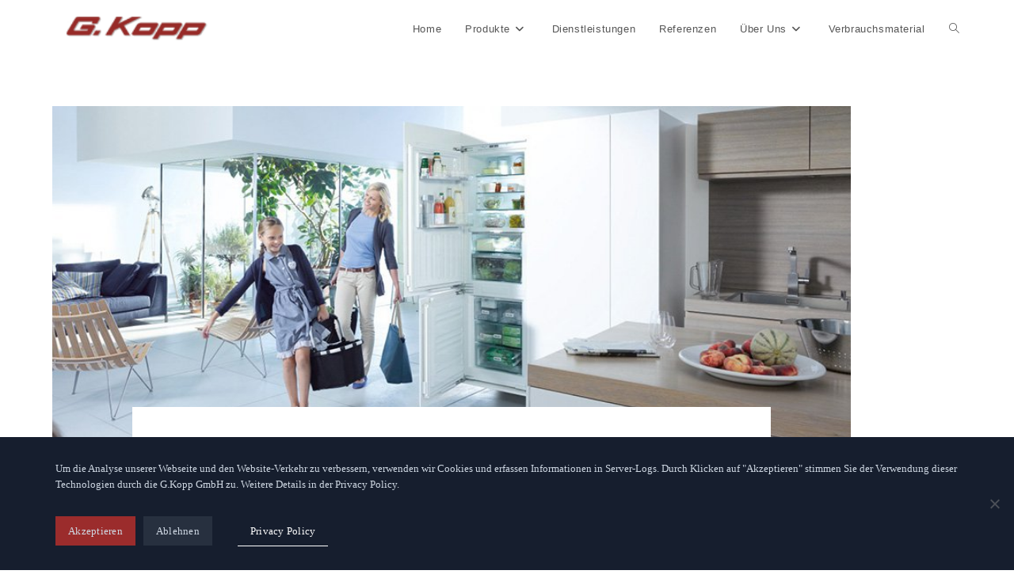

--- FILE ---
content_type: text/css
request_url: https://www.gkopp.ch/wp-content/uploads/elementor/css/post-464.css?ver=1769088729
body_size: 535
content:
.elementor-kit-464{--e-global-color-primary:#6EC1E4;--e-global-color-secondary:#54595F;--e-global-color-text:#7A7A7A;--e-global-color-accent:#61CE70;--e-global-color-b5e4024:#FFFFFF;--e-global-color-fd35a8c:#6EC1E4;--e-global-color-1f72e88:#2D3748;--e-global-color-bfd1f0b:#F7FAFC;--e-global-color-d1d03f0:#CBD5E0;--e-global-color-6c5c32d:#718096;--e-global-color-89416fc:#1A202C;--e-global-color-b8080cf:#4A5568;--e-global-color-63e4aaa:#9B2C2C;--e-global-color-6ead7e9:#C53030;--e-global-color-6d14ed0:#EDF2F7;--e-global-typography-primary-font-family:"Helvetica";--e-global-typography-primary-font-size:200px;--e-global-typography-primary-font-weight:600;--e-global-typography-secondary-font-family:"Roboto Slab";--e-global-typography-secondary-font-weight:400;--e-global-typography-text-font-family:"Roboto";--e-global-typography-text-font-weight:400;--e-global-typography-accent-font-family:"Roboto";--e-global-typography-accent-font-weight:500;}.elementor-section.elementor-section-boxed > .elementor-container{max-width:1140px;}.e-con{--container-max-width:1140px;}.elementor-widget:not(:last-child){margin-block-end:20px;}.elementor-element{--widgets-spacing:20px 20px;--widgets-spacing-row:20px;--widgets-spacing-column:20px;}{}h1.entry-title{display:var(--page-title-display);}@media(max-width:1024px){.elementor-section.elementor-section-boxed > .elementor-container{max-width:1024px;}.e-con{--container-max-width:1024px;}}@media(max-width:767px){.elementor-section.elementor-section-boxed > .elementor-container{max-width:767px;}.e-con{--container-max-width:767px;}}

--- FILE ---
content_type: image/svg+xml
request_url: https://www.gkopp.ch/wp-content/uploads/download_white.svg
body_size: 442
content:
<svg xmlns="http://www.w3.org/2000/svg" width="24" height="25" viewBox="0 0 24 25" fill="none"><path d="M4 16.6673V17.6569C4 18.4443 4.31607 19.1994 4.87868 19.7562C5.44129 20.3129 6.20435 20.6257 7 20.6257H17C17.7956 20.6257 18.5587 20.3129 19.1213 19.7562C19.6839 19.1994 20 18.4443 20 17.6569V16.6673M16 12.7089L12 16.6673M12 16.6673L8 12.7089M12 16.6673V4.79199" stroke="white" stroke-linecap="round" stroke-linejoin="round"></path></svg>